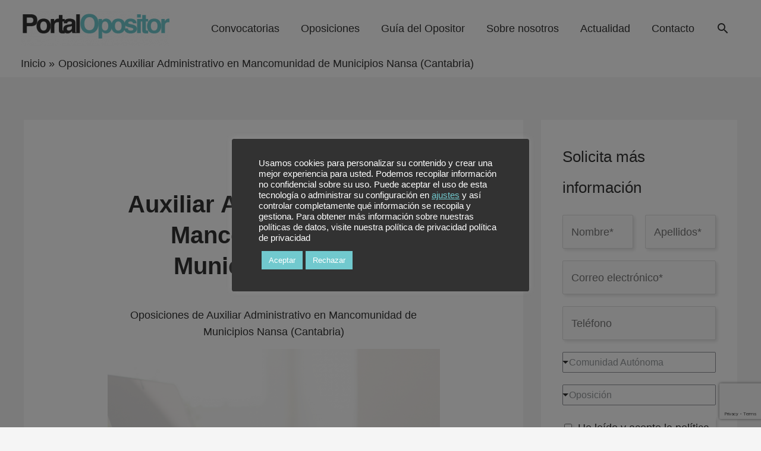

--- FILE ---
content_type: text/html; charset=utf-8
request_url: https://www.google.com/recaptcha/api2/anchor?ar=1&k=6LdaO8caAAAAAK_dbyy7mMgUf_jlB8vTZo7M5apa&co=aHR0cHM6Ly9wb3J0YWxvcG9zaXRvci5lczo0NDM.&hl=en&v=PoyoqOPhxBO7pBk68S4YbpHZ&size=invisible&anchor-ms=20000&execute-ms=30000&cb=802hhft3fcqk
body_size: 48607
content:
<!DOCTYPE HTML><html dir="ltr" lang="en"><head><meta http-equiv="Content-Type" content="text/html; charset=UTF-8">
<meta http-equiv="X-UA-Compatible" content="IE=edge">
<title>reCAPTCHA</title>
<style type="text/css">
/* cyrillic-ext */
@font-face {
  font-family: 'Roboto';
  font-style: normal;
  font-weight: 400;
  font-stretch: 100%;
  src: url(//fonts.gstatic.com/s/roboto/v48/KFO7CnqEu92Fr1ME7kSn66aGLdTylUAMa3GUBHMdazTgWw.woff2) format('woff2');
  unicode-range: U+0460-052F, U+1C80-1C8A, U+20B4, U+2DE0-2DFF, U+A640-A69F, U+FE2E-FE2F;
}
/* cyrillic */
@font-face {
  font-family: 'Roboto';
  font-style: normal;
  font-weight: 400;
  font-stretch: 100%;
  src: url(//fonts.gstatic.com/s/roboto/v48/KFO7CnqEu92Fr1ME7kSn66aGLdTylUAMa3iUBHMdazTgWw.woff2) format('woff2');
  unicode-range: U+0301, U+0400-045F, U+0490-0491, U+04B0-04B1, U+2116;
}
/* greek-ext */
@font-face {
  font-family: 'Roboto';
  font-style: normal;
  font-weight: 400;
  font-stretch: 100%;
  src: url(//fonts.gstatic.com/s/roboto/v48/KFO7CnqEu92Fr1ME7kSn66aGLdTylUAMa3CUBHMdazTgWw.woff2) format('woff2');
  unicode-range: U+1F00-1FFF;
}
/* greek */
@font-face {
  font-family: 'Roboto';
  font-style: normal;
  font-weight: 400;
  font-stretch: 100%;
  src: url(//fonts.gstatic.com/s/roboto/v48/KFO7CnqEu92Fr1ME7kSn66aGLdTylUAMa3-UBHMdazTgWw.woff2) format('woff2');
  unicode-range: U+0370-0377, U+037A-037F, U+0384-038A, U+038C, U+038E-03A1, U+03A3-03FF;
}
/* math */
@font-face {
  font-family: 'Roboto';
  font-style: normal;
  font-weight: 400;
  font-stretch: 100%;
  src: url(//fonts.gstatic.com/s/roboto/v48/KFO7CnqEu92Fr1ME7kSn66aGLdTylUAMawCUBHMdazTgWw.woff2) format('woff2');
  unicode-range: U+0302-0303, U+0305, U+0307-0308, U+0310, U+0312, U+0315, U+031A, U+0326-0327, U+032C, U+032F-0330, U+0332-0333, U+0338, U+033A, U+0346, U+034D, U+0391-03A1, U+03A3-03A9, U+03B1-03C9, U+03D1, U+03D5-03D6, U+03F0-03F1, U+03F4-03F5, U+2016-2017, U+2034-2038, U+203C, U+2040, U+2043, U+2047, U+2050, U+2057, U+205F, U+2070-2071, U+2074-208E, U+2090-209C, U+20D0-20DC, U+20E1, U+20E5-20EF, U+2100-2112, U+2114-2115, U+2117-2121, U+2123-214F, U+2190, U+2192, U+2194-21AE, U+21B0-21E5, U+21F1-21F2, U+21F4-2211, U+2213-2214, U+2216-22FF, U+2308-230B, U+2310, U+2319, U+231C-2321, U+2336-237A, U+237C, U+2395, U+239B-23B7, U+23D0, U+23DC-23E1, U+2474-2475, U+25AF, U+25B3, U+25B7, U+25BD, U+25C1, U+25CA, U+25CC, U+25FB, U+266D-266F, U+27C0-27FF, U+2900-2AFF, U+2B0E-2B11, U+2B30-2B4C, U+2BFE, U+3030, U+FF5B, U+FF5D, U+1D400-1D7FF, U+1EE00-1EEFF;
}
/* symbols */
@font-face {
  font-family: 'Roboto';
  font-style: normal;
  font-weight: 400;
  font-stretch: 100%;
  src: url(//fonts.gstatic.com/s/roboto/v48/KFO7CnqEu92Fr1ME7kSn66aGLdTylUAMaxKUBHMdazTgWw.woff2) format('woff2');
  unicode-range: U+0001-000C, U+000E-001F, U+007F-009F, U+20DD-20E0, U+20E2-20E4, U+2150-218F, U+2190, U+2192, U+2194-2199, U+21AF, U+21E6-21F0, U+21F3, U+2218-2219, U+2299, U+22C4-22C6, U+2300-243F, U+2440-244A, U+2460-24FF, U+25A0-27BF, U+2800-28FF, U+2921-2922, U+2981, U+29BF, U+29EB, U+2B00-2BFF, U+4DC0-4DFF, U+FFF9-FFFB, U+10140-1018E, U+10190-1019C, U+101A0, U+101D0-101FD, U+102E0-102FB, U+10E60-10E7E, U+1D2C0-1D2D3, U+1D2E0-1D37F, U+1F000-1F0FF, U+1F100-1F1AD, U+1F1E6-1F1FF, U+1F30D-1F30F, U+1F315, U+1F31C, U+1F31E, U+1F320-1F32C, U+1F336, U+1F378, U+1F37D, U+1F382, U+1F393-1F39F, U+1F3A7-1F3A8, U+1F3AC-1F3AF, U+1F3C2, U+1F3C4-1F3C6, U+1F3CA-1F3CE, U+1F3D4-1F3E0, U+1F3ED, U+1F3F1-1F3F3, U+1F3F5-1F3F7, U+1F408, U+1F415, U+1F41F, U+1F426, U+1F43F, U+1F441-1F442, U+1F444, U+1F446-1F449, U+1F44C-1F44E, U+1F453, U+1F46A, U+1F47D, U+1F4A3, U+1F4B0, U+1F4B3, U+1F4B9, U+1F4BB, U+1F4BF, U+1F4C8-1F4CB, U+1F4D6, U+1F4DA, U+1F4DF, U+1F4E3-1F4E6, U+1F4EA-1F4ED, U+1F4F7, U+1F4F9-1F4FB, U+1F4FD-1F4FE, U+1F503, U+1F507-1F50B, U+1F50D, U+1F512-1F513, U+1F53E-1F54A, U+1F54F-1F5FA, U+1F610, U+1F650-1F67F, U+1F687, U+1F68D, U+1F691, U+1F694, U+1F698, U+1F6AD, U+1F6B2, U+1F6B9-1F6BA, U+1F6BC, U+1F6C6-1F6CF, U+1F6D3-1F6D7, U+1F6E0-1F6EA, U+1F6F0-1F6F3, U+1F6F7-1F6FC, U+1F700-1F7FF, U+1F800-1F80B, U+1F810-1F847, U+1F850-1F859, U+1F860-1F887, U+1F890-1F8AD, U+1F8B0-1F8BB, U+1F8C0-1F8C1, U+1F900-1F90B, U+1F93B, U+1F946, U+1F984, U+1F996, U+1F9E9, U+1FA00-1FA6F, U+1FA70-1FA7C, U+1FA80-1FA89, U+1FA8F-1FAC6, U+1FACE-1FADC, U+1FADF-1FAE9, U+1FAF0-1FAF8, U+1FB00-1FBFF;
}
/* vietnamese */
@font-face {
  font-family: 'Roboto';
  font-style: normal;
  font-weight: 400;
  font-stretch: 100%;
  src: url(//fonts.gstatic.com/s/roboto/v48/KFO7CnqEu92Fr1ME7kSn66aGLdTylUAMa3OUBHMdazTgWw.woff2) format('woff2');
  unicode-range: U+0102-0103, U+0110-0111, U+0128-0129, U+0168-0169, U+01A0-01A1, U+01AF-01B0, U+0300-0301, U+0303-0304, U+0308-0309, U+0323, U+0329, U+1EA0-1EF9, U+20AB;
}
/* latin-ext */
@font-face {
  font-family: 'Roboto';
  font-style: normal;
  font-weight: 400;
  font-stretch: 100%;
  src: url(//fonts.gstatic.com/s/roboto/v48/KFO7CnqEu92Fr1ME7kSn66aGLdTylUAMa3KUBHMdazTgWw.woff2) format('woff2');
  unicode-range: U+0100-02BA, U+02BD-02C5, U+02C7-02CC, U+02CE-02D7, U+02DD-02FF, U+0304, U+0308, U+0329, U+1D00-1DBF, U+1E00-1E9F, U+1EF2-1EFF, U+2020, U+20A0-20AB, U+20AD-20C0, U+2113, U+2C60-2C7F, U+A720-A7FF;
}
/* latin */
@font-face {
  font-family: 'Roboto';
  font-style: normal;
  font-weight: 400;
  font-stretch: 100%;
  src: url(//fonts.gstatic.com/s/roboto/v48/KFO7CnqEu92Fr1ME7kSn66aGLdTylUAMa3yUBHMdazQ.woff2) format('woff2');
  unicode-range: U+0000-00FF, U+0131, U+0152-0153, U+02BB-02BC, U+02C6, U+02DA, U+02DC, U+0304, U+0308, U+0329, U+2000-206F, U+20AC, U+2122, U+2191, U+2193, U+2212, U+2215, U+FEFF, U+FFFD;
}
/* cyrillic-ext */
@font-face {
  font-family: 'Roboto';
  font-style: normal;
  font-weight: 500;
  font-stretch: 100%;
  src: url(//fonts.gstatic.com/s/roboto/v48/KFO7CnqEu92Fr1ME7kSn66aGLdTylUAMa3GUBHMdazTgWw.woff2) format('woff2');
  unicode-range: U+0460-052F, U+1C80-1C8A, U+20B4, U+2DE0-2DFF, U+A640-A69F, U+FE2E-FE2F;
}
/* cyrillic */
@font-face {
  font-family: 'Roboto';
  font-style: normal;
  font-weight: 500;
  font-stretch: 100%;
  src: url(//fonts.gstatic.com/s/roboto/v48/KFO7CnqEu92Fr1ME7kSn66aGLdTylUAMa3iUBHMdazTgWw.woff2) format('woff2');
  unicode-range: U+0301, U+0400-045F, U+0490-0491, U+04B0-04B1, U+2116;
}
/* greek-ext */
@font-face {
  font-family: 'Roboto';
  font-style: normal;
  font-weight: 500;
  font-stretch: 100%;
  src: url(//fonts.gstatic.com/s/roboto/v48/KFO7CnqEu92Fr1ME7kSn66aGLdTylUAMa3CUBHMdazTgWw.woff2) format('woff2');
  unicode-range: U+1F00-1FFF;
}
/* greek */
@font-face {
  font-family: 'Roboto';
  font-style: normal;
  font-weight: 500;
  font-stretch: 100%;
  src: url(//fonts.gstatic.com/s/roboto/v48/KFO7CnqEu92Fr1ME7kSn66aGLdTylUAMa3-UBHMdazTgWw.woff2) format('woff2');
  unicode-range: U+0370-0377, U+037A-037F, U+0384-038A, U+038C, U+038E-03A1, U+03A3-03FF;
}
/* math */
@font-face {
  font-family: 'Roboto';
  font-style: normal;
  font-weight: 500;
  font-stretch: 100%;
  src: url(//fonts.gstatic.com/s/roboto/v48/KFO7CnqEu92Fr1ME7kSn66aGLdTylUAMawCUBHMdazTgWw.woff2) format('woff2');
  unicode-range: U+0302-0303, U+0305, U+0307-0308, U+0310, U+0312, U+0315, U+031A, U+0326-0327, U+032C, U+032F-0330, U+0332-0333, U+0338, U+033A, U+0346, U+034D, U+0391-03A1, U+03A3-03A9, U+03B1-03C9, U+03D1, U+03D5-03D6, U+03F0-03F1, U+03F4-03F5, U+2016-2017, U+2034-2038, U+203C, U+2040, U+2043, U+2047, U+2050, U+2057, U+205F, U+2070-2071, U+2074-208E, U+2090-209C, U+20D0-20DC, U+20E1, U+20E5-20EF, U+2100-2112, U+2114-2115, U+2117-2121, U+2123-214F, U+2190, U+2192, U+2194-21AE, U+21B0-21E5, U+21F1-21F2, U+21F4-2211, U+2213-2214, U+2216-22FF, U+2308-230B, U+2310, U+2319, U+231C-2321, U+2336-237A, U+237C, U+2395, U+239B-23B7, U+23D0, U+23DC-23E1, U+2474-2475, U+25AF, U+25B3, U+25B7, U+25BD, U+25C1, U+25CA, U+25CC, U+25FB, U+266D-266F, U+27C0-27FF, U+2900-2AFF, U+2B0E-2B11, U+2B30-2B4C, U+2BFE, U+3030, U+FF5B, U+FF5D, U+1D400-1D7FF, U+1EE00-1EEFF;
}
/* symbols */
@font-face {
  font-family: 'Roboto';
  font-style: normal;
  font-weight: 500;
  font-stretch: 100%;
  src: url(//fonts.gstatic.com/s/roboto/v48/KFO7CnqEu92Fr1ME7kSn66aGLdTylUAMaxKUBHMdazTgWw.woff2) format('woff2');
  unicode-range: U+0001-000C, U+000E-001F, U+007F-009F, U+20DD-20E0, U+20E2-20E4, U+2150-218F, U+2190, U+2192, U+2194-2199, U+21AF, U+21E6-21F0, U+21F3, U+2218-2219, U+2299, U+22C4-22C6, U+2300-243F, U+2440-244A, U+2460-24FF, U+25A0-27BF, U+2800-28FF, U+2921-2922, U+2981, U+29BF, U+29EB, U+2B00-2BFF, U+4DC0-4DFF, U+FFF9-FFFB, U+10140-1018E, U+10190-1019C, U+101A0, U+101D0-101FD, U+102E0-102FB, U+10E60-10E7E, U+1D2C0-1D2D3, U+1D2E0-1D37F, U+1F000-1F0FF, U+1F100-1F1AD, U+1F1E6-1F1FF, U+1F30D-1F30F, U+1F315, U+1F31C, U+1F31E, U+1F320-1F32C, U+1F336, U+1F378, U+1F37D, U+1F382, U+1F393-1F39F, U+1F3A7-1F3A8, U+1F3AC-1F3AF, U+1F3C2, U+1F3C4-1F3C6, U+1F3CA-1F3CE, U+1F3D4-1F3E0, U+1F3ED, U+1F3F1-1F3F3, U+1F3F5-1F3F7, U+1F408, U+1F415, U+1F41F, U+1F426, U+1F43F, U+1F441-1F442, U+1F444, U+1F446-1F449, U+1F44C-1F44E, U+1F453, U+1F46A, U+1F47D, U+1F4A3, U+1F4B0, U+1F4B3, U+1F4B9, U+1F4BB, U+1F4BF, U+1F4C8-1F4CB, U+1F4D6, U+1F4DA, U+1F4DF, U+1F4E3-1F4E6, U+1F4EA-1F4ED, U+1F4F7, U+1F4F9-1F4FB, U+1F4FD-1F4FE, U+1F503, U+1F507-1F50B, U+1F50D, U+1F512-1F513, U+1F53E-1F54A, U+1F54F-1F5FA, U+1F610, U+1F650-1F67F, U+1F687, U+1F68D, U+1F691, U+1F694, U+1F698, U+1F6AD, U+1F6B2, U+1F6B9-1F6BA, U+1F6BC, U+1F6C6-1F6CF, U+1F6D3-1F6D7, U+1F6E0-1F6EA, U+1F6F0-1F6F3, U+1F6F7-1F6FC, U+1F700-1F7FF, U+1F800-1F80B, U+1F810-1F847, U+1F850-1F859, U+1F860-1F887, U+1F890-1F8AD, U+1F8B0-1F8BB, U+1F8C0-1F8C1, U+1F900-1F90B, U+1F93B, U+1F946, U+1F984, U+1F996, U+1F9E9, U+1FA00-1FA6F, U+1FA70-1FA7C, U+1FA80-1FA89, U+1FA8F-1FAC6, U+1FACE-1FADC, U+1FADF-1FAE9, U+1FAF0-1FAF8, U+1FB00-1FBFF;
}
/* vietnamese */
@font-face {
  font-family: 'Roboto';
  font-style: normal;
  font-weight: 500;
  font-stretch: 100%;
  src: url(//fonts.gstatic.com/s/roboto/v48/KFO7CnqEu92Fr1ME7kSn66aGLdTylUAMa3OUBHMdazTgWw.woff2) format('woff2');
  unicode-range: U+0102-0103, U+0110-0111, U+0128-0129, U+0168-0169, U+01A0-01A1, U+01AF-01B0, U+0300-0301, U+0303-0304, U+0308-0309, U+0323, U+0329, U+1EA0-1EF9, U+20AB;
}
/* latin-ext */
@font-face {
  font-family: 'Roboto';
  font-style: normal;
  font-weight: 500;
  font-stretch: 100%;
  src: url(//fonts.gstatic.com/s/roboto/v48/KFO7CnqEu92Fr1ME7kSn66aGLdTylUAMa3KUBHMdazTgWw.woff2) format('woff2');
  unicode-range: U+0100-02BA, U+02BD-02C5, U+02C7-02CC, U+02CE-02D7, U+02DD-02FF, U+0304, U+0308, U+0329, U+1D00-1DBF, U+1E00-1E9F, U+1EF2-1EFF, U+2020, U+20A0-20AB, U+20AD-20C0, U+2113, U+2C60-2C7F, U+A720-A7FF;
}
/* latin */
@font-face {
  font-family: 'Roboto';
  font-style: normal;
  font-weight: 500;
  font-stretch: 100%;
  src: url(//fonts.gstatic.com/s/roboto/v48/KFO7CnqEu92Fr1ME7kSn66aGLdTylUAMa3yUBHMdazQ.woff2) format('woff2');
  unicode-range: U+0000-00FF, U+0131, U+0152-0153, U+02BB-02BC, U+02C6, U+02DA, U+02DC, U+0304, U+0308, U+0329, U+2000-206F, U+20AC, U+2122, U+2191, U+2193, U+2212, U+2215, U+FEFF, U+FFFD;
}
/* cyrillic-ext */
@font-face {
  font-family: 'Roboto';
  font-style: normal;
  font-weight: 900;
  font-stretch: 100%;
  src: url(//fonts.gstatic.com/s/roboto/v48/KFO7CnqEu92Fr1ME7kSn66aGLdTylUAMa3GUBHMdazTgWw.woff2) format('woff2');
  unicode-range: U+0460-052F, U+1C80-1C8A, U+20B4, U+2DE0-2DFF, U+A640-A69F, U+FE2E-FE2F;
}
/* cyrillic */
@font-face {
  font-family: 'Roboto';
  font-style: normal;
  font-weight: 900;
  font-stretch: 100%;
  src: url(//fonts.gstatic.com/s/roboto/v48/KFO7CnqEu92Fr1ME7kSn66aGLdTylUAMa3iUBHMdazTgWw.woff2) format('woff2');
  unicode-range: U+0301, U+0400-045F, U+0490-0491, U+04B0-04B1, U+2116;
}
/* greek-ext */
@font-face {
  font-family: 'Roboto';
  font-style: normal;
  font-weight: 900;
  font-stretch: 100%;
  src: url(//fonts.gstatic.com/s/roboto/v48/KFO7CnqEu92Fr1ME7kSn66aGLdTylUAMa3CUBHMdazTgWw.woff2) format('woff2');
  unicode-range: U+1F00-1FFF;
}
/* greek */
@font-face {
  font-family: 'Roboto';
  font-style: normal;
  font-weight: 900;
  font-stretch: 100%;
  src: url(//fonts.gstatic.com/s/roboto/v48/KFO7CnqEu92Fr1ME7kSn66aGLdTylUAMa3-UBHMdazTgWw.woff2) format('woff2');
  unicode-range: U+0370-0377, U+037A-037F, U+0384-038A, U+038C, U+038E-03A1, U+03A3-03FF;
}
/* math */
@font-face {
  font-family: 'Roboto';
  font-style: normal;
  font-weight: 900;
  font-stretch: 100%;
  src: url(//fonts.gstatic.com/s/roboto/v48/KFO7CnqEu92Fr1ME7kSn66aGLdTylUAMawCUBHMdazTgWw.woff2) format('woff2');
  unicode-range: U+0302-0303, U+0305, U+0307-0308, U+0310, U+0312, U+0315, U+031A, U+0326-0327, U+032C, U+032F-0330, U+0332-0333, U+0338, U+033A, U+0346, U+034D, U+0391-03A1, U+03A3-03A9, U+03B1-03C9, U+03D1, U+03D5-03D6, U+03F0-03F1, U+03F4-03F5, U+2016-2017, U+2034-2038, U+203C, U+2040, U+2043, U+2047, U+2050, U+2057, U+205F, U+2070-2071, U+2074-208E, U+2090-209C, U+20D0-20DC, U+20E1, U+20E5-20EF, U+2100-2112, U+2114-2115, U+2117-2121, U+2123-214F, U+2190, U+2192, U+2194-21AE, U+21B0-21E5, U+21F1-21F2, U+21F4-2211, U+2213-2214, U+2216-22FF, U+2308-230B, U+2310, U+2319, U+231C-2321, U+2336-237A, U+237C, U+2395, U+239B-23B7, U+23D0, U+23DC-23E1, U+2474-2475, U+25AF, U+25B3, U+25B7, U+25BD, U+25C1, U+25CA, U+25CC, U+25FB, U+266D-266F, U+27C0-27FF, U+2900-2AFF, U+2B0E-2B11, U+2B30-2B4C, U+2BFE, U+3030, U+FF5B, U+FF5D, U+1D400-1D7FF, U+1EE00-1EEFF;
}
/* symbols */
@font-face {
  font-family: 'Roboto';
  font-style: normal;
  font-weight: 900;
  font-stretch: 100%;
  src: url(//fonts.gstatic.com/s/roboto/v48/KFO7CnqEu92Fr1ME7kSn66aGLdTylUAMaxKUBHMdazTgWw.woff2) format('woff2');
  unicode-range: U+0001-000C, U+000E-001F, U+007F-009F, U+20DD-20E0, U+20E2-20E4, U+2150-218F, U+2190, U+2192, U+2194-2199, U+21AF, U+21E6-21F0, U+21F3, U+2218-2219, U+2299, U+22C4-22C6, U+2300-243F, U+2440-244A, U+2460-24FF, U+25A0-27BF, U+2800-28FF, U+2921-2922, U+2981, U+29BF, U+29EB, U+2B00-2BFF, U+4DC0-4DFF, U+FFF9-FFFB, U+10140-1018E, U+10190-1019C, U+101A0, U+101D0-101FD, U+102E0-102FB, U+10E60-10E7E, U+1D2C0-1D2D3, U+1D2E0-1D37F, U+1F000-1F0FF, U+1F100-1F1AD, U+1F1E6-1F1FF, U+1F30D-1F30F, U+1F315, U+1F31C, U+1F31E, U+1F320-1F32C, U+1F336, U+1F378, U+1F37D, U+1F382, U+1F393-1F39F, U+1F3A7-1F3A8, U+1F3AC-1F3AF, U+1F3C2, U+1F3C4-1F3C6, U+1F3CA-1F3CE, U+1F3D4-1F3E0, U+1F3ED, U+1F3F1-1F3F3, U+1F3F5-1F3F7, U+1F408, U+1F415, U+1F41F, U+1F426, U+1F43F, U+1F441-1F442, U+1F444, U+1F446-1F449, U+1F44C-1F44E, U+1F453, U+1F46A, U+1F47D, U+1F4A3, U+1F4B0, U+1F4B3, U+1F4B9, U+1F4BB, U+1F4BF, U+1F4C8-1F4CB, U+1F4D6, U+1F4DA, U+1F4DF, U+1F4E3-1F4E6, U+1F4EA-1F4ED, U+1F4F7, U+1F4F9-1F4FB, U+1F4FD-1F4FE, U+1F503, U+1F507-1F50B, U+1F50D, U+1F512-1F513, U+1F53E-1F54A, U+1F54F-1F5FA, U+1F610, U+1F650-1F67F, U+1F687, U+1F68D, U+1F691, U+1F694, U+1F698, U+1F6AD, U+1F6B2, U+1F6B9-1F6BA, U+1F6BC, U+1F6C6-1F6CF, U+1F6D3-1F6D7, U+1F6E0-1F6EA, U+1F6F0-1F6F3, U+1F6F7-1F6FC, U+1F700-1F7FF, U+1F800-1F80B, U+1F810-1F847, U+1F850-1F859, U+1F860-1F887, U+1F890-1F8AD, U+1F8B0-1F8BB, U+1F8C0-1F8C1, U+1F900-1F90B, U+1F93B, U+1F946, U+1F984, U+1F996, U+1F9E9, U+1FA00-1FA6F, U+1FA70-1FA7C, U+1FA80-1FA89, U+1FA8F-1FAC6, U+1FACE-1FADC, U+1FADF-1FAE9, U+1FAF0-1FAF8, U+1FB00-1FBFF;
}
/* vietnamese */
@font-face {
  font-family: 'Roboto';
  font-style: normal;
  font-weight: 900;
  font-stretch: 100%;
  src: url(//fonts.gstatic.com/s/roboto/v48/KFO7CnqEu92Fr1ME7kSn66aGLdTylUAMa3OUBHMdazTgWw.woff2) format('woff2');
  unicode-range: U+0102-0103, U+0110-0111, U+0128-0129, U+0168-0169, U+01A0-01A1, U+01AF-01B0, U+0300-0301, U+0303-0304, U+0308-0309, U+0323, U+0329, U+1EA0-1EF9, U+20AB;
}
/* latin-ext */
@font-face {
  font-family: 'Roboto';
  font-style: normal;
  font-weight: 900;
  font-stretch: 100%;
  src: url(//fonts.gstatic.com/s/roboto/v48/KFO7CnqEu92Fr1ME7kSn66aGLdTylUAMa3KUBHMdazTgWw.woff2) format('woff2');
  unicode-range: U+0100-02BA, U+02BD-02C5, U+02C7-02CC, U+02CE-02D7, U+02DD-02FF, U+0304, U+0308, U+0329, U+1D00-1DBF, U+1E00-1E9F, U+1EF2-1EFF, U+2020, U+20A0-20AB, U+20AD-20C0, U+2113, U+2C60-2C7F, U+A720-A7FF;
}
/* latin */
@font-face {
  font-family: 'Roboto';
  font-style: normal;
  font-weight: 900;
  font-stretch: 100%;
  src: url(//fonts.gstatic.com/s/roboto/v48/KFO7CnqEu92Fr1ME7kSn66aGLdTylUAMa3yUBHMdazQ.woff2) format('woff2');
  unicode-range: U+0000-00FF, U+0131, U+0152-0153, U+02BB-02BC, U+02C6, U+02DA, U+02DC, U+0304, U+0308, U+0329, U+2000-206F, U+20AC, U+2122, U+2191, U+2193, U+2212, U+2215, U+FEFF, U+FFFD;
}

</style>
<link rel="stylesheet" type="text/css" href="https://www.gstatic.com/recaptcha/releases/PoyoqOPhxBO7pBk68S4YbpHZ/styles__ltr.css">
<script nonce="OCZEmLdubeMyf9k3RIYa8w" type="text/javascript">window['__recaptcha_api'] = 'https://www.google.com/recaptcha/api2/';</script>
<script type="text/javascript" src="https://www.gstatic.com/recaptcha/releases/PoyoqOPhxBO7pBk68S4YbpHZ/recaptcha__en.js" nonce="OCZEmLdubeMyf9k3RIYa8w">
      
    </script></head>
<body><div id="rc-anchor-alert" class="rc-anchor-alert"></div>
<input type="hidden" id="recaptcha-token" value="[base64]">
<script type="text/javascript" nonce="OCZEmLdubeMyf9k3RIYa8w">
      recaptcha.anchor.Main.init("[\x22ainput\x22,[\x22bgdata\x22,\x22\x22,\[base64]/[base64]/MjU1Ong/[base64]/[base64]/[base64]/[base64]/[base64]/[base64]/[base64]/[base64]/[base64]/[base64]/[base64]/[base64]/[base64]/[base64]/[base64]\\u003d\x22,\[base64]\x22,\x22w7bClSMIGSAjw6fCoVwbw6s8w7IrwrDCpcOaw6rCnxV1w5QfFcK9IsO2c8KsfsKsRUPCkQJ6dh5cwoDCnsO3d8OoFhfDh8KnR8Omw6J+wonCs3nCjMOnwoHCui3CnsKKwrLDmHTDiGbChcOWw4DDj8KsPMOHGsK7w6htNMKowoMUw6DCksKWSMOBwozDjE1/wp/[base64]/IFUCwqzDlQHCucKGw5kjwrNhGnTCm8OrbcOMfigkHMOCw5jCnl/DnkzCv8Kld8Kpw6luw7bCvigRw4McwqTDjcOBcTMFw41TTMKHD8O1Pwp4w7LDpsOJcTJ4wrjCm1Amw5dCCMKwwogGwrdAw5UFOMKuw5kFw7wVRTR4ZMOjwpI/[base64]/Ck8Kcw5MawpnCpGNCw5nCjcKsw4TCoMO6w4HDtSYHwqRKw5TDhMO1woHDiU/[base64]/DqcOxQljCmRPClUfCni7CqcKAX8KAwoAAG8KrecOPw4EYTMKIwq5qLsKkw7J3SzLDj8K4QsO/[base64]/[base64]/wp4sPzs9FXVGL8O/w5I4RVYKwrxIVMO1wr/Dv8OmTz7DoMKTw693LwPCtCMwwpImwrZONcKBwoXCoTEnQMOLw5I/wpDCgybClsOVFsKkOMOVAlXDnTzCo8OJwq3CkRo1KsOdw4PCj8O+HXvDvMK5wqwNwpzChMOSEsOIw63DisKswrnCucKXw5/CsMOBYcOSw7bCvG1oOlfCp8K5w5bDpMOUBT4LDsKmeEl6wr4xwrrDhcOYwrfDsA/[base64]/CnMKOVEYiwpFFPsOjI1gcAsKeDcO1w4bDtsKQw7fCssOaB8KmZRp+w4zCrMKBwqtSwrDDmjHCqcO9wrzDtArCjxXCt0kAw7PDrFJww7/DsiLDgzI4wqHDnFrDkcOOY1/Cn8OiwpVYXcKMEE8eN8KYw6pDw5PDusK9w4DDkTwBcMOhw5nDhMKOwoB0wrs1Q8KUfVLCv2/Dk8KRworDnsK7wohAwp/DoW7DozTCiMKkw7xURWhOVFvCkFXCnQPCq8K8w5vDuMOnO8OKScOGwrwPLcK1woBgw7h7woBswpNIBcKgw6TCoj/CvsKHT2UzfcKHwpTDmCxSwoFIZ8KWOsOLLzHCk1RjLUHCljRnwow4JMK0ScKvw5/Dr1XCtQfDtMK5VcOzwq/Cp0PCslLChmHCjBhvAMKUwoHCqAsJw6JKw5zCiARFA1ZpEUc8w5/DthLCnMKEcVTCuMKddRkhw6E7w7Ztw5x1w6zCtw8RwrjDgkLCisODH23ClgwrwrPCojgpFXDCgh1zM8OSYAXChkUXwonDlsKIw4gMSwLCklNIZMKLPcOKwqDDpCfCjVjCiMOGWcKZw47ChsK7w4J/ASLDi8KkXsK3w49sLMOlw78swrPCmcKuEMKfw70jw7I5bcOyblLDqcOSwpRLw57ChsKSw7TDhcOXNBfDp8KnBgbDpQrCp07CusO9w7UqO8OZVWRJcQh8ZFwww5PDoRYGw7TDlFjDgsOUwro0w6rCm3FAJybDqm81EGvDrDc0wpAvCC/Ct8O5w63CrRR8wrVgw6LDu8KKwpnCj13CosOMwq47wpvDuMO6OcKvdxhRw6MZI8KRQ8K0ayZ4UMK0w4/CqgvDnVdVw5hHPsKvw6vDp8O+w5xAAsOHw5vCjULCvFk4fjM1w496DmPCicOnw5luNSpoVVsPwrdqw6s5D8KEQTdTwqNlw5VsRmfDusO7wpIyw6rCm1wpW8ObOSB6H8OBwojDkMOwIsOAIsOfWcO9w4M3SytLwoBnfE3CsUnDoMK0w442w4Aywrkhe1jCkcKtaC1swr/DssKnwq8lwrnDkMOtw5dnfyIMw5sQw7LDscKnMMOpwoJxScKcwqBQO8OkwphPPBXCu0DCgw7CgcKLEcOVw57DjBRWw4UZwpcSwpNHw5Vgw6p/[base64]/w7bDngE7IsOsHcObwr3CnHYmworDlW3DsGbCq0HDnVXCmRTDuMKLwrEtfcKbWlvDky/Cs8ODacOLdF7Dll/[base64]/[base64]/wqNOw5k7w58kwoXDkcOVPsK/bcK3LWYvwoLCn8Ktw7TCjMK4wqVww5nDhMOKbDsqacKlJ8OLPWgCwpfDu8OoKcOpJSkXw6XDuT/[base64]/[base64]/DgC/DgUZQJGLCi8OBOMO4w6PDuHDCkFdNw78pwqLDkBnDtR7Cu8O2DMOkwpgVDUfCn8OKP8KFYMKiTsOGXsOWS8K8w4vCh3Jaw6ACdmglwq5Tw4FBKGp5NMKRN8K1w5nDlsK0cV/Coj4UXGHCkUvCgAvCosOZP8KfVRrDmyJZMsKCw5PDgMOCw6RtSgZowqsUJAHDg3tBwql1w4tgwqjCinPDq8ORwqPDsQDDki5Mw5XDqsKAZcKzD1jDscOYw70/wr3Cj1Yja8KfAcKLwpk2w7AGwplrIcKASyAywrjDoMK7wrfCjmTDmsKDwpMHw7g8S2Mkwrw3BXRiUMK5wp3DhgDCqcOpDsOVwox6wrfDl0EZwq3DgMKiw4QbGMOWWMKIwr9sw5TDqsKRB8K4DC0Bw44Lw4/Cl8OtOMO+wrLCr8KbwqDCpyYHAMKYw6oAQR1zwq3CnRTDoCDCjcK1TQLCmAfCj8K9JDBeczwdYcKew4BUwpdeWynDkWZ1w4vCoihowoPCoxHDgMOhYkZvwocPWloTw65CN8KDXMKjw4FRUcOSJCXDrA1IM0LDq8KRCMOvcEgtEwDDocKPHX7Cn0TCnHXDjm5/woDDj8OvJ8O8w7HDnsO2wrbDmUo5w5HCpCjDvDfCgiliw7wBw5HDoMKNwr/[base64]/CsT5XwrkUVcO+InjCtHTCt8KQTsK8wrzCrVnCqXLCmjwkLcOtw5bDnk9LfQDChsKzFMO4w7lxwrQiw6TCkMKBTXE/[base64]/DiG4SKMKBwqrDsG/[base64]/[base64]/ByfDpjfDsWQPBBQGd8OAw5zDtmtww519NGgrwqZZU0HCu1fClsOOagJFacOLXMOOwoIyworCqsKgYTBRw4zCmA57woICFcO2SwsySiw4G8KEwoHDhsKpwpzDisK5w6x9wpsBFxfCoMOAbWXCim1JwqN7LsKLwojCvsOYw6zDksOpwpdzwqQBw7nCmsKREMO/wp7Dj3A5TEjCscKdw6hyw6Rlwp8kw6DDqyQodkdIRFoQTMOeXsKbZcKvwp7DrMKPZcO6wotaw493wq4uEADDqQkSdhvCiA3Cs8KXw6PCvFhhZ8OUw6/[base64]/Cm8OtIkDCsUrDt8OdU8Kvw7F1wrfCtsO7wqBzwrMPU3chw4/CvsOoUcOWw51OwqHDl1nCrQXCvsObw6/DuMOVRMKhw6EswrrDrcKjwoYxwo7DjhDDji7DpFcQwo/CoGTCtTtvTsKAQ8O6w5hUw5LDhcO3csKXIGRebcOKw4/DsMO6w7DDt8KYw5HChsOkBsKFRRrCo0/DhcKvwo/CuMO1w4zDkMKqA8K6w60IVSNNI0HDksKjNsOJwpEsw4Mfw6jDkMKWwrQ2wobCl8OGZcOYw5s1wrYAP8OjFzDDoWrCo1Niw4bChsKjMgvChQgXGjzCocKaMcO3wp9XwrDDksOvP3dJDcOsEHNAcMOofnrDtwJsw4bCrmdPwr/ClBvCkR8VwqcHwobDusO6wq3CtTAgMcOgD8KQLwF8XzbDhDXDl8KdwovDuxtTw77DtcK/[base64]/[base64]/DkcOww6xQAgzDoXVbw4YEKsOmw68+XMOrcWBmwocyw4F8wrfDnibCnw/DowPDskEYADBjNMOpZRjClcK4wqxwBcKIX8OQw7jDj3/DgMO/CsOow7M4wqAwN1YFw5Nhw682GcOVQsO3WmxHwpvDmsO0w5XCjsOFLcOlw7nDnMOKTMKoJGPDnC7DsDXCm3PDlsOBwqfDj8Ozw6fCqDoEH2o3UsKfw7TDt1ZywpgTfgHDmxPDgcOQwpXCgCTDuVLCmsKIw5/DuMOcw7PCkHV5c8OuRcOrBirDm1jDkUjDtMOufhjCiw9Hwo5bw73CssKRDw5VwqAuwrbCqGzDtQjDohDDicK4bSLCsTIVInt0wrd4w7TDnsOMbiZJw5g7aFcXf2MQExnDp8K4wr3DnQvDp21kPA1/wofDhkfDkTLCqcKXBgDDssKHJzXCu8KUERE8UmtUHWU9DGbDvz91wopDw6slMcOnG8K5wqfDtApiOMOASE/DocK8wrXCtMOewqDDv8Kuw7jDmwDDg8KnFcK7woJSw4TCnUPDsUbDg34Iw5lWFMO4Sn/CmMKuw6VpfMKkB0TCtQ8Fw5rDuMOxTMKjwqwqAMKgwpAEecKEw40+DsKhH8Ocbh5BwqfDjgPDl8OhAMKswpHCosOWwopJw53CrXXDnsK2wpfCugPCpcO1wqYtw57ClU1Rw4EjJVDDk8KwwpvCjRUXQ8OISMKmBjslfFvDj8Kewr/CicO2w7ZwwoPDscOHTh4cwr3CsEPCgsOYw6k/EcKlw5TDg8K7G1nDocKUVS/CsScBw7rCu2cfwpwTwogwwo8pw5rDksKWAMKJw6gPaDoBA8KtwoZXw5ZNdDpYPFbDs1zDrEVpw5nChRJyG1sRw7pBw7DDlcOIMMK2w73ClMKvVMO7bcK5wqJZw7HDn0Z0wqMCwrJxOMKWw73CmsOmPkPCv8OBw5pEEsK9w6XCrcKTNMKAwpp9QW/[base64]/DABKFzHDqsKvwr1swp/DozwvwqHCqzBQF8KTFMKPakrDqkzDvsKyP8K0wrfDv8KGJMKETsK9GzUgw7FQwp/[base64]/wobDgWYXeToDwqTCmQscYRjCoMOhWSPDlcO8wo0Ww48XX8O7fmB6YcOVBEJzw7Ymwrktw6fDjcOTwrwvEQN6wqlyH8OTwprCukFkVTxgw4AIN2/[base64]/DrsKxKsKiw7RjZTnDkcO+w71vw7MSw4PCpsO1TsOqTHQIH8K7w4vCucKgwrAAJMKKw4DCicKQGUVHS8Otw7kxw656TMOmw5UDw7wCXsOQw7Acwo5hC8KfwqA3woHDtS/Dr1PCosKCw4QiwpDDgA7Dr1JOb8K1w4xgwpjCqMKJw5nCnD/DtMKPw6deHhnChcKbwqTCgFXDtcOHworDhjnCoMKGfsOEVUcaPHHDvjbCscK3dcKgfsK8fkpMYX0/w51Bw5DDtsKMbsOFUMKiwrlwAiRfwqABCifDk0ppSHLDtTDClsKfw4DDm8Oaw5tJIUbDuMKmw5TDh3ciwpw+N8Kgw7fDoBjChn9BOMOew7AyPEZ0IsO2N8K+GzDDlj7DlTMSw6nCqCZWw7DDkSdQw5XDlSklEToECmDCqsKyFjdVb8KKYCYrwqdzJQsJR2N/Pl8ww6/ChcKvwqrCui/DtyJ3w6Vmw7DCqgLCmsKaw5htXzI6esOzw6/[base64]/[base64]/CuCRfFcK/[base64]/wrfCjsKBwpLClx5Bw4Euw6nCo8K5NcKmw6XChMKRQMOAPgt/w78ZwpVkwr/[base64]/CvSE6PsKWFC/DpSVIw6nCpMOHdMOjwrfCuQ/DjMK/wrFCHMO/wovCsMOiIwgBbsKsw4PChnouT2lGw7TDrMK/w6MXRzPCncKsw7fDp8Orwo7ClAddw61Qw7DDgUzDl8OneS1QLG9fw4cbY8K/w7lfUlTDlcK5wqnDk2wlO8OoBMKyw6Q4w4hxGMKdOU/DmiMNf8KTw58Bw4hAYCZhw4AUVWXDsSnChsKPwoZ9PMKlKUHDn8OdwpDCpi/Cu8Ktw6vDo8OIGMOPHUbDt8Kqw7TChEJbYGvDozLDpwXDu8KkXEFvZ8K7F8O7ECENLD97w7RoayXDmG1tJSBDC8KKXCDCn8O2wp/DnRo5JcO7cgnCvTLDpcK3EEhewpFrK3TCrns2w4bDkRXDg8KWXCTCrcOzw70CH8OXK8OaYmDCoC4RwqLDpjvCu8KXw5/DpcKKA3dKwrBTw741CMKAI8OnwoXChEtjw6bDpRMSw5nDvkjCiQQQwq4YOMOJYcKDw78NBDzCi2wzDsOGM27Cp8OOw4Rlw4kfw7kwwrzCkcKMw7PDgQbDqFNtKsOmYEAce2DDtU9vwoDCuFXCiMOeAUMvw6o/I2JZw57CkcK3I0rClRQkW8OzJsK3B8KsdsOQwrpawoLCtAA9P0XDnlfCslvCuGAMecK9w4JmIcOyOGAkwoDDo8O/G3NRf8O1DcKvwrXCtgbCpAx2NFctw4bCoBbDsELDiC1uDSoTw6DDpGzDh8Oiw7wXw6JFBnFOw5ofPT5rDsONwo4cwo8MwrB5wqbCssOIw53DsjzCoxPDgsK2N0pxXSHCvcOCwo7DqUjCuRcPYyzDkcKoXMOUw4I/WcKcw4zCs8KfPsKDI8OAwrAtwp8ew5dJwrzCt3bCpFcYbMKgw4Jew5gMNhBnwrw/wrfDiMKuw7TDkWtnZMOGw6XDqHJBwrrDt8OuScOzQmTCnwPDuQnCkcOWf2/Du8O0dsOxw6RnThYURAzDusOiGzvCj00jIjZtIl3CrEnDn8KhGMOxDMKJUnXDkhPCjhHDgH5twp9wYMOmR8OtwrLCvFU2eG3DpcKAEDJ9w45JwqQAw5McQyAMwrU7PXPCkSrClW9+wrTCgMOewrdpw7/DhMO6RWgWV8KFUMOQw79rC8OMw6lbW3MVwrHCjgIZHcOQdsK4PcOpwoYMZsK3w4PCpyIKOh0MXsOoJMKUw5ciGGXDjwMPB8OhwoXDiGXDiRRkwp/DsyTDisKFwqzDrkArUlZJGsOUwocoD8KGwoLDv8K/w53DsiciwpJRdEBsNcOxw4nCuVsrf8KywpDCiVpqN2bCjRY2QsO5E8KIcBHDosOOQsK9wp42wpnDlz/DoVdWGCtoLF/DgcOGCGnDj8KoGMKNBTpDE8K3w7BuaMK4w4Jqw53Cpj/CqcKRMGPCtFjDk0TDu8Osw7dsY8Kvwo/DgsOUEsOOw7vDvcO2wodmwo7Dt8OaMhgOw6rDqyAeORTDmcODI8O/dCUsH8OXDMOjFQNtw40uQhnCl0jDkGvCq8KqNcO0PMK3w6xnK05Iw5d3IsO1fyM7XSzCr8O1w6I1NXpQwrtvwpHDmSDDoMOkwoXDo1RjcUkyWm4Tw5VrwrV4w4csN8OqcMOoWsKwW1omMjrCv3gSW8OqWzcDwoXCsVV3wonDkUTCl2jDmsK0wp/CncOJfsOra8KwEl/[base64]/DucOEwpHDk1t9w4DDh8Odd8OGYMKCw4rDncKCRcKycG8MXj/[base64]/wrlJZXFOw5Eyw5fDhRjDqcK/w5Z7w79ywpRfNsOYwp/[base64]/N3s8eMK1wpfCh33DtGDDoWnDk8O7w7d9wq10w57CiH1wFmhUw6ISbTbCrFkFRhvCoTHCgHFtITINCU3CncOreMKbdsO5w5jCgz3DhMKpO8OKw7loaMO6Ww/[base64]/Dn8KuwofCk8O9LMKMw4QiPsOoZ8K+B8O/BMKQw5s2w505w4/[base64]/CtRpawpjClsK0M8OswrdKwoRgEMOmw7BefVrCkMOywotBbcKVMzjCr8OdeRw2MVIAQXrClGF7LGzCqMKbBmB2Z8ONfsKsw7jCqELDr8ORwq03woXCgzTChcKOEEjCr8KcQsK/I1DDq0TDpWVPwqZyw5R5wp/CtzzDk8KAel/CqcKtMEPDuA/DsWw8w6HDjQ8mwpgOw4XCmWUKwpkgdsKBXcKPwonDvAJfw6TCoMOVI8OjwrVPwqMwwq/CtXgGG2/DpDHCoMKcw47Ct3DDkmweSQoEAsKMwqIxwpjDh8Kww6jDjxPCgFQCwpU4JMK3wqfDucO0w6LCiAVpwr5FacONw7TCkcOEZyMewpA1dMOveMK7w6ooThbDo2oLw53ClsKAQFUOUWrClMKgMsORwpPDtsOnOcKEw4wbBcOsPhzDrl/DlMK/HsOww6XCrsKtwr5KXAUjw6ZgcxPDqsOXw7lnBQPDlA3DtsKNw4VlVBdcw5TCtyMfwo8yDS/DncOHw6/DgW5Dw41iwoDChBXDoxkkw5LDpS3Di8K2wqcfRMKawrLDnlzCokrDpcKFwpYIf0tMw5MuwqQ9TMK4DMOxw6vDtwzCsUrDh8KjcyRybMKDwoHCjMODwpTDtcKHJTQ9Zg7DlCjDtcOgZn0QccKBesOmw7rDqsO2MsKQw4QiTMK3wodvO8OIw4HDiStkw7/DusKcCcOdw5kzwqQgw6fCncKLZ8KTwohmw7nCq8ORTX/DlVtaw7bCvsOzYRnCvhbCpcKGRMOIBCjCncKXY8OlXVVPwrU7EcKEL3ggwpwwdSImwpMWwppqOMKOA8Opw6tJWgXDuFrCvhEewprDqMO6wq1xIsOTw5nDj1/DqDfCuSVrDMKOwqTChRnDp8K0B8KFMsOiw7diwoASOmpub1XDrsO/OgnDr8OKwpfCmsOvMmYTacKYw6klwqnCuF1DUgZIwpovw44BIWN5XsOGw5M2dH/Cil7CkSQYwrHDlsOSw4M/w7TCgCpqw4fCrsKJfMOwHEs6UUspw5zCqCbDplg6WyrDtcK4a8Kywqhxw5ljIsONw6XDtw/ClAhow6FyQsODZMOvw7LCk0lswp9XQRbDp8KOw7zDtGnDkMOTw7sKwqkySFfCtHR8dUHClS7CosKqVMKMcMK/[base64]/[base64]/DrsOoMMKpwqPDrCrDssKRwrfDr359K8K/[base64]/[base64]/w6t0O17CtXg5Ji8IF8KscnZUUkvCj8OsST5+PAgUw4DCncObw5rCv8OhSSAzOMKww48vwoAVwprDpcKAG0vDo1ttAMOLQhbDkMKNPEXCvcOYAsKuwr5aw4PDiU7CgX/Dg0HCh3vDg1fDjMKPMBsXwpd0w7NbMcKYaMKsJi5SYzPChj3DqirDj2nDqVnDucKxwrl3wpfCocK/MF/DoBLCv8KGIRLCuW/DmsKXw603OMKeGE8Xw7vCrGbDkVbDjcKGWcOZwovCpiAUambCnwvDqyHCkQosJjHCh8OOwroKw4bDjMOqeznCkxByEHTDosK8woHDomfDnMOGJyLCkMKRLEISw6lUw6/CosK3URrDscOvPSxdb8KkIVDDvBPDjMKwTHzCty9qNsKQwrvCjcKHesOXwp/CgghUwo5TwrZ2CgDCiMOlJcKwwr9LJVNkLBBSLMKeWT1CVHzCoTlQLxF+wo/CgwrCgsKEw4nDucOKw49cITvCl8KFw6IQRRjDrcOdXg9Cwo4CY39GOsKpw6/[base64]/DkMKiPBZaAMOfw5nDhMKKw6rCoDLCgMOYJXPCucKlw6Q0wrrCnx7CvMO5cMO8w6Y4eE1cwoDCoxpmUxvDqUYfFhYpw6ECwrbDpsOTw7QRHT48F2kqwovCnW3Cr2YXDcK6JhHDqsONRgvDoj/DjsKWURt+JcKBw5DDmWEuw7fCgMKOW8OKw6PDqcOOw5Zuw4PDgsKRaDPCukd8wrPDhcOEw4wXRgLDk8O5J8Kaw7I5AMOSw7zCisO3w4DCq8OzOcOEwpjDpMKgbQVGVQ1PY2AJwrIiaB92HWQrDsKcasOrbE/DpMO9Ijs4w4fDvhHCiMKoGsOINsOnwqXChHYlVHJnw5dVE8Kxw5IaC8ODw7DDuXXCnRQyw7fDkmR/w7FNG3lkw67Cv8OzdUjDqsKaHcOrTsOsUcOewr3DkmHCi8KCWMOQNnrCthHCksOgwr3CmjRHCcOewoBNZi1RXRDCqX4hXcKDw45gw4cbUUbCrUjCn2Rmwo5lw43Cg8OFwrvDosOuADlcwpREe8KZZE4wChrCqz5PaFZUwpMrfB1PWGtaSHBzKQI/w7QaEXvCrcO7WsOywonDug/Du8OfDsOmeWlFwpHDh8KAdBUXw6JuaMKBw7fDmw3DjMKvagvCj8KOw73DrcO8w70PwpTCmsOfWG8fw5nCpGvCnxzDuGISFWATUAg6wo/Ct8OQwosYw4LCrMK/TnnDrcKeThDCk37DmS3DmgZKw4sMw4DCik9zw6TCpSRyGnXDvzAKYhbDrjEYwr3CrMKSH8KOwrvDqsKWb8KXOsKcwr5Lw5ZlwqvCt2fDtFYiwqLDg1R1wojClnXDi8OCNMKgQVl/RsO9Mj9bwrHDo8OWwr5GS8KABXTCuAPCjWrCuMK2SBBOXsKgw4bDk1jDo8O0wr/DkXFuDmDClcKmw4jCm8OtwqnClxFDwrrDhMOxwq1FwqICw6gwNlsJw4XDiMKoJw7CqMO/[base64]/CyfCon7CjmEIQcOKw4siBX3Cv8O1TcKsKcKTbcKvCcOlw6nDh2rCiX3DrWtyNcKBSsOhD8OQw6V1Lxlaw7h9WT8IY8OEajw9IcKLOmMGw7HCpTE0NAtuYMO7w58yRn/CvsOHI8O2wpDDuD0maMO/w5YWV8O/FEV2wopVMQfDmcO+NMO/wpDDiwnDphs7wrprXMK9w6/CjlcOdcO7wqRQVsOiwqJQw4bCkMKgK3rChMO/[base64]/DmQ89wo97wolQIwXDnQAyHsOTbDY2WQ/Ch8KOwrHChFfDqcONw6F3R8KzBMKOw5FIw4LDhMKHScKWw6ULwpEHw5dJdGHDoSYZwqEAw4wSwofDtMOgNsODwp/DlCx5w684HMOzQlTCgwhow78vBBh1w5/DtXkPRsOjZcKIZsKtIcKjUmzCkFXDjMOgFcKmDivCiS/Dq8KVNsKiw7IQe8OfYMKXw7HCq8OdwpcResOXwpvDiAvCp8OIwr/DvMOpPEkXMyPDlU7DqRkhDsKAGDHCt8K0wq4QaR8Pw4XDu8KdUQjDoSBaw6rCkglZesKqKcKYw45IwqoNTgskw5PCrjDCnMKFLUIxUwArIWfDscOHVgXDlSvDmVo/[base64]/DuVY7wrRDwojDlMOOwrMlwqTCtsK4BsKbccKrYsKNQn7CgnhfwqjCrkAQa3fCoMOsYjxEPsOZJsKww4lBRFPDvcKwP8OVUBHDlx/Co8KDw4bCpkROwroEwrFHw4LCt2nChsOCLi4Bw7U4wofDlsKawqPCosOmwqguw7TDjMKAw4bCk8KpwqrCuibCiGUQezc5wq3DsMOLw6xCd1sSfDXDgycqDcKxw500w7/DpcKbw4/DhcOHw64Rw6NRFsOnwqFCw5YVCcOqw4/CplfCu8KBw7LCrMOSTcKQXMO2w4hiKMOKAcOCFWrCn8Oiw5vDiR7Ci8K9w5Q8wr7CpcKlwqbCsH91wrDDmsO2KsOZWsOTDMOcEMOYw6oKwpLCgMKcwpzCk8OiwofCnsOzecKHwpc6wo1AMMKrw4cXw5LDhgIJYW4pw7EFwoRXLQczYcOcwp/CkcKNwq7CmH7DjTlnLMKDQcKBVsOkw6/Dm8OWdUbCoF5rC27DpsOzG8OtZU5bdMOZN33DucOnC8KcwpbCrMOmNcKlw6DDiW7DiyLCjGLDu8Obw6PDlMOjYHU6XkVcGE/Cv8O6w7TDtcKCwovDtcOMHMKoFjBJEHMsw48eecOFKjDDrcKZwp8Sw4/CnEVGwqTCgcKKwrrDlg7DkMOjw6fDj8OywqdPwpM8KcKAwpfDtMKwPcO9E8KuwrXCssO8B1PCpALDl0nCp8OSwr19HhpxMMOrwq4XAMKewqzDtMOtTgvDocO7fcOOwpzCtsK0UMKCGy4kcxDCh8OlY8KNZmR1w6XCnwE/[base64]/aiLDj8OBWQ1XC8KyRBkSwpVWUFrDh8KsMsKjAQfDm3fCs3MHGMO+wqYsdiMYPW3DnMOmLHHCjcONwolcJ8O8wpfDscOQVcOZYMKJwrnCl8KawpDDnzttw7jDicKUSsKhB8KAVMKHGUvCsUPDvcOKLMOvEg4DwoM/wrnCoVLDnTMSBMK9EWHChXICwqUzUUzDjA/CkH/CtknDp8OEw6vDpcOpw5TCgDvDtVHCjsOIwqV4L8K0w5Edw7HCtEFpw5xOGRzDvlvDoMKjw7gsXVzCnTvDu8K7TEvDm28eN1YhwokGLMOCw6LCucK2OMKEHDFjbx1jwotOw6fCosOZDXBRd8KOw40Cw6lfYGo9BWnDlMKcSw8yLj/[base64]/w5zCmi/DrBhUwqXDsMK5dMOZw5TDlsOOw7xeOsO9w4fDv8OKdsK7wr9QLsKsKQbDq8KOwpPCmQNFw5DDhsK2TEXDnGrDu8Kaw6Vqw6UnKcKUw6FIe8OvWyvCncKtOD/[base64]/[base64]/Dv8Oadj/[base64]/DjgUrw7LDtcKGWMOYaGVxD3ELwpY4RsKtwqzCkX1ZcMOUwpYtw4B/CmLCpABkV0NmBW7CpSZsID/Chh7DjVtqw7nDv1Fnw4jCu8KcWEFowqbDu8KTw5xPw657w5d4VsOJwp/CqzXDnGDComZIwrTDkX/DksO5wp8WwpQURcKjwpXDjMOEwp5ew4QHw4TDhSTCvwMIaG/Ck8Otw73DhcKeEcOkw4bDvl7DpcKtbsKkOmE9w63CicOxPF0HcMKbGBEjwrsGwooMwoILdsOWEUzCjcK9w7kyYsO5dztcw7Ylw53ChztUOcOQCFbCs8KtFEDCucOgNQB1wpVSw6RaW8KZw7bCrMOPOcKEajENwq/DlsOHw75Qa8KWwrh8w4fDpgwiVMOwdSvDlsOpWCLDt0PCsXDCsMKxwpzCh8K9CT/CkcKpHAoZwp4lDSZuw4MsY17CqwTDhikpBcO2WMKAw67DmkPDgcO1w4nDlnrCsnHDlHrCoMK5wodQw4pFJgALf8Kdwo3CjnbCg8Oewr3CgQB8J1BlGjLDpnd2w5fCrQ8/wqFiNXjCoMK3w4DDucOkTlbCvQzCgcOXMcOyOkUbwqrDtcOWwq/CsX8oBMO0MMO+woDCm2zClzjDjWzCrRDCvgFaU8KaHUBmEigrwpZpJsOiwrYeFsKSKR5lRFbDn1vCjMKCKl3CqwURJMKWNG7DpcObdWnDrcOMXMOCK1gvw6jDvcKicDDCp8KobkDDlBg4wp1TwoFAwpocwrAiwpA/fFPDvHLDvsOSByZLYB/CtMKUwqQ2MVvCisOkbV/CqDnDh8KJG8KzP8KiJ8O8w7RWwofDo3rDiDDCrAJlw5bCqsK9dSxvw4ZWTsOcUMOAw555EcK8F28Wc0tBw5QdEQbDkDPClMOrKX7Dm8Ogw4PDpMKYJWARwr7DgsKJwo/CnULDuycOU212OMKhWsKlBcObIcKCw4Umw7/[base64]/NcKpw5vCtVYfDUHDtRJcNlfDq2lFw6PCkMOXw5B/ThM+WMOYwpzDqcOJa8K/w6Z2wqwkQ8K2wrlNbMOsE2oZGGhZwq/[base64]/Cr8OUwrlzwrpCOC3DisOHYX5NwprCiVPDr2/[base64]/DmwTCu2fCssO8WVTCh8KDEsKVwpTChFQFMSrDvA/[base64]/w7LDhMKlCisROsKDw7hoWETCoMOtN1zChEZKw7sTwrp5w55cFwlvw4DDjcK8QB/DpxYzwrrCvAt4T8KRw6XCn8Kkw49vw6NaSMODJFfCvDjDlgkfSsKawoADw4DDkytdw7Epb8KHw73CvMKgDzzDvllHwpTCuGkzwrYtTHTDoyjCscKnw7XCuX7CoR7DhT16X8KSwrnClMKfw4fCrAoOw5vDlcOpWDbCk8OEw4jCrcO/VhMowoPClRAuNFcIw5rCn8OTwojCqR5JLSrDhBrDiMODC8KoN0VSw5HDgMKqDsKuwrVmw4ljw6/ChHrCgGABFRvDgsOEWcKdw4c8w7vDi2TDu3MVw5bChFTCvcOUDnAbNCt0UWjDjHF8wp/DlUXDssOhw7jDgA3DgsO0TsKIwp/Ci8OlAsOYJiHCpXcJWcO+H0nCrcOMXsKyD8Kdw6nCucK6wqImwovCumXCsAhVVl1OUWPDjWrDlcOtRMOow4/DmcK7wqfCqMObwoAxdUASEgElX1wyY8OFwpbCtiHDmEkUwqR5w6/Ds8KxwqU9w6bCjsKTUSgiw4YpQcKERy7DnsOYAcK4axxdw5PDmA3DtsO+SmIyGcOxwqvDiThQwpLDoMO3wp1Vw6XDpSN+C8KqEsOEHGfDh8O2Amh6woIHXcOaD1/DsVp6wqU2woc2wpZ4GgzCrRXCu3/[base64]/[base64]/QsKEw78+OMO5TkdPNsOQOsOIWShQw50bwpjCosO/wrt9w6rCiTXDq15DZBbChx3CgcK5w6dewoLDjjXCjjZhwoXCp8OTwrfCv1YiwpbDgl7CssK+ZcOsw5PDq8Kjwo3DvhEMw5NRwr/CksOSIsObwqjCrxBvDQJMFcKuw7xCHTAuwoMGNMKRw4/[base64]/GBTDrsK+UMKswrtBw4TCsVVOw7IbDknDng92w6gIOlxtSkPCr8KfwpPDocKZVHBFwrrCglIkRsOZRBEew6NpworCjWLDo1rDo2zCm8OuwrMkw6tLwrPCrMOtW8OwWAnCu8KqwoJdw4dFw7FEwrhJwpUxw4MZw7wdcgFZw5t7HS8ZADfCiVVow53Dk8K7wr/DgcKSEMKHK8OKwrQSwp1zXjfCrDQoaH8DwqPDlTAww7vDv8Kiw6QBeSBqwpHCrsOhFnHCg8KtFMK5KSzDkWcMeG7DjcOvNkJ/e8KrD2zDo8KbKMKmUzbDn3E5w4bDnsOJP8OPwrXDiwvDrsKTcFbCkmNBw6NYwqsfwplUXcOgAlArSzwDw7ZZLijDn8KZXMO8wpnDtMK1w510OzTCkWjCul9kVhjDrsOcGMKCwqgUdsKaKsKQZ8Kuw4A/TztIfifCl8OFw4YrwrrCn8KbwqMuwqwjw49LA8K5w7w+QcKfw4U6GEzCojJmFRvCrXbCnwIZw5HCmSbDicKOw4zCoTsKEcKLWHUMd8O4XMOswqTDjcOYw5R/w4vCnMOQe1bDtlxDwr7DqXFcccKkwpZbwqTCtDnCnFtCLBg3w6DCm8Kew5h0w6UJw5fDgMKwBAPDhMKHwpchwrs4D8OuTQnCh8O3wqTCj8OWwqHDoj0Hw7vDgkQ5wr4UVULCocOhMC1DXCs/O8OEFMO/HnNlAMK+w6bCplVwwrIDL0rDjFpPw4LCslzDm8KicB5Fw6bDhEpOwqPDuScebCTDnjrCn0fCr8O3wqvCksOdW0jClzHDisOaXhBnw6/Dn3l6wq5he8KwYcKzXTRHw5xLUsKmUXEVwrl5wrDDqcKnR8O+UwLDoi/Cn37DhVLDs8O0wrXDicORwrdAGcO5JnVVXBVUPiHCjhzCognCmAXCiEBcE8KaI8KfwrPCg0PDgH/[base64]/DgcmCMOidVVKwqhNw49tHcOuw53DmjB1wpE9K1PCsiXDs8Oew7wzFcO5GMONwpcTRg7DnsKBw5zDnsKdw5bDpsKTWWPDq8OZJsKrw5NGWWhCKjTDnMKyw6bDrsKjwobDgxNUHXF5RBLCkcKza8OtesK9w7/[base64]/DgMOFDsKXwp82BF4XwqdQw7nCtMOFwqrClQ/[base64]/CgXBVw6g3bcOyw6ctwrRpOSZoDRs6w5cJK8Kxw6nDkCcdXGfCmcK4YEPCv8Omw71fIRhBL17Dq0bCscKXwofDo8OODsKxw6wKw6LCicK3H8OOVsOOGFxQw5heM8Oewo1uw5nCkF7Cu8KAMcKjwqXCnH7DoWPCrsOdX3RQwpkDcjvCrWnDmR/[base64]/[base64]/CthfCmEVwfhHCnMKBw59gSGfCmlbDl8KBWGbDqQI4Nz7Dlg7Dt8ONwowbe25nUcObwprCpjABw7HDl8O1wqtHwqRYw6tXwoYebMOaw6jChMO2wrAhMjkwWsK8KjvCqMKkAMOuw4kSw79Qw6UPYQk/w6fCrsKXw7nDs1Fzw4Fkw4Fqw74LwpPCq2LClDnDrMKUaibCmMKKVGDCtMO5IVHCtMOXKlcpS1BMw6vDphNGw5c8wrJnwoUFw6JQMhnCkkEHV8Ohw6XCtsOTTsOoVDbDnhs1w7UGwrTCsMOqS21dw4jDosOoYnXDtcK4wrXCoUTDk8OWwqw2KMOJw5BHcn/DvMK9wrvCiQ/ClTHCjsORX17DmsO8QnnDocOiw6o1wofDnjRjwr3Ds3zDpDLDhcO+w6XDkCgMw4fDp8OawofCh3bCpsK7w5nCn8OcKMKZYAYZIMKYGxdrbQEDw5kiw5rCqRfDgE/DosOMSALCuA/DicO0PsKtwo/CvsO8w64Lw6/Dn1fCpHkHSGEvw4nDiwTCl8OGw5fCtMK4LMOKw7pUEBVMwr0KL0FWIDtLE8OSIBLCv8K1NQlGwqxJw5PDn8KxDsK7KBrCgy1pw48XMG7CnFUxYcOowojDoGnDjVlZHsOXfg5XwqfDiGMOw7srSsKUwozCksOtYMO/w7PCn3TDm11Cw4BBwqHCl8Kow6xqQcKEwpLDrMOUw5dyDsO2dsKmcgXCpyDCr8KDw6dqS8OTbsOpw6oqdsKcw7jComIDw5fDvTDDhyA4GiZUwogyUsK8w6PDglfDlsK9wpHDtlw\\u003d\x22],null,[\x22conf\x22,null,\x226LdaO8caAAAAAK_dbyy7mMgUf_jlB8vTZo7M5apa\x22,0,null,null,null,0,[21,125,63,73,95,87,41,43,42,83,102,105,109,121],[1017145,130],0,null,null,null,null,0,null,0,null,700,1,null,0,\[base64]/76lBhnEnQkZnOKMAhmv8xEZ\x22,0,0,null,null,1,null,0,1,null,null,null,0],\x22https://portalopositor.es:443\x22,null,[3,1,1],null,null,null,1,3600,[\x22https://www.google.com/intl/en/policies/privacy/\x22,\x22https://www.google.com/intl/en/policies/terms/\x22],\x22eE6l044Y4riKJNyGyZp6sHO7MWOKpSqbmL98CURKMw4\\u003d\x22,1,0,null,1,1768982849284,0,0,[176,63,133,95],null,[255,210],\x22RC-WoRKSOsQ0gx6OA\x22,null,null,null,null,null,\x220dAFcWeA5wdUIPu5-MFZBhKiM9LJ_leEWhkWEbv4ApK7ezGVsJtGvSedVUebhL2HYzu1mt19zvZlu6mN0t1J-OeHhaPCgL4ETE6A\x22,1769065649347]");
    </script></body></html>